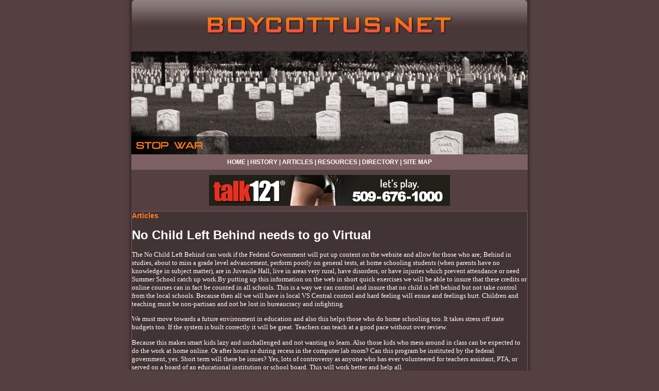

--- FILE ---
content_type: text/html
request_url: http://www.boycottus.net/no_child_left_behind_needs_to_go_virtual_258288a.html
body_size: 9109
content:
<!DOCTYPE HTML PUBLIC "-//W3C//DTD HTML 4.01 Transitional//EN" "http://www.w3.org/TR/html4/loose.dtd">
<html>
<head>
<title>No Child Left Behind needs to go Virtual</title>
<META name="keywords" content="">
<META name="description" content="">
<meta http-equiv="Content-Type" content="text/html; charset=iso-8859-1">
<link href="css_style.css" rel="stylesheet" type="text/css">
</head>
<body leftmargin="0" topmargin="0" rightmargin="0" bottommargin="0" marginwidth="0" marginheight="0">
<table width="800" border="0" align="center" cellpadding="0" cellspacing="0">
  <tr>
    <td width="15" background="images/left_sh.jpg">&nbsp;</td>
    <td><a href="www.emperorswife.com"><img src="images/header.jpg" alt="emperorswife.com" width="770" height="100" border="0"></a></td>
    <td width="15" background="images/right_sh.jpg">&nbsp;</td>
  </tr>
  <tr>
    <td background="images/left_sh.jpg">&nbsp;</td>
    <td><img src="images/banner.jpg" alt="Banner" width="770" height="200"></td>
    <td background="images/right_sh.jpg">&nbsp;</td>
  </tr>
  <tr>
    <td background="images/left_sh.jpg">&nbsp;</td>
    <td id="normal_text_spacer"><table cellpadding="0" cellspacing="0" id="links">
      <tr>
        <td class="link"><a href="index.asp">HOME</a> | <a href="history.asp">HISTORY</a> | <a href="articles.asp">ARTICLES</a> | <a href="resources.asp">RESOURCES</a> | <a href="directory.asp">DIRECTORY</a> | <a href="sitemap.html">SITE MAP</a> </td>
      </tr>
    </table></td>
    <td background="images/right_sh.jpg">&nbsp;</td>
  </tr>
  <tr>
    <td background="images/left_sh.jpg">&nbsp;</td>
    <td valign="middle" class="bg_normal_text"><div align="center">
      <iframe width="468" height="60" frameborder="0" scrolling="no" src=" http://www.zonealta.com/ad_feeder.asp?cat=ban" name="I1"></iframe>
    </div></td>
    <td background="images/right_sh.jpg">&nbsp;</td>
  </tr>
  <tr>
    <td background="images/left_sh.jpg">&nbsp;</td>
    <td><table width="100%"  cellspacing="0" cellpadding="0">
      <tr>
        <td><table align="center" cellpadding="0" cellspacing="0" id="body_table">
          <tr>
                <td class="h1"> Articles</td>
          </tr>
          <tr>
                <td class="h2"> 
                  <h1><font style="COLOR: white;">No Child Left Behind needs to go Virtual</font></h1><font style="FONT-SIZE: 10pt; FONT-FAMILY: verdana; COLOR: white;"><p>The No Child Left Behind can work if the Federal Government will put up content on the website and allow for those who are; Behind in studies, about to miss a grade level advancement, perform poorly on general tests, at home schooling students (when parents have no knowledge in subject matter), are in Juvenile Hall, live in areas very rural, have disorders, or have injuries which prevent attendance or need Summer School catch up work.By putting up this information on the web in short quick exercises we will be able to insure that these credits or online courses can in fact be counted in all schools. This is a way we can control and insure that no child is left behind but not take control from the local schools. Because then all we will have is local VS Central control and hard feeling will ensue and feelings hurt. Children and teaching must be non-partisan and not be lost in bureaucracy and infighting.</p><p>We must move towards a future environment in education and also this helps those who do home schooling too. It takes stress off state budgets too. If the system is built correctly it will be great. Teachers can teach at a good pace without over review.</p><p>Because this makes smart kids lazy and unchallenged and not wanting to learn. Also those kids who mess around in class can be expected to do the work at home online. Or after hours or during recess in the computer lab room? Can this program be instituted by the federal government, yes. Short term will there be issues? Yes, lots of controversy as anyone who has ever volunteered for teachers assistant, PTA, or served on a board of an educational institution or school board. This will work better and help all.</p><p>Websites are not hard to build and once the content is up, it is up for ever. Many online educational resources put up content. It would be nice if the content was standardized and easy chewable programs to match the attention span of a young American.</p><p>It is essential that this first step is not lost in the shuffle for political will or in the power struggle between parties. And we must not ever put the process ahead of the kids. I urge all leaders to be sure to keep in mind the mission above all, educating our kids for the future of our nation and the betterment of mankind. The Federal Government can assist all children by putting online all necessary programs for kids to know the basics and essentials. Everyone wins.</p><p>And you know, there are some adults out there too, who might need a freshening up on some of the fundamentals which make our country so great and perhaps even learn how to balance their check books, budget for their family, learn the five food groups and conserve water resources.This would be a most excellent and inexpensive way to turn the "No Kid Left behind" into a virtual reality learning system for US. Care to comment or send hate mail? The President of the United States is committed to "No Child Left Behind" and we have the political climate right now, to make it happen, all we need is to agree to move the ball forward.</p><p><div style="float: right; padding: 0px; margin: 0px; border-width: 1px 1px 1px 1px; border-style: solid; border-color: white; background-color: white"></div>."Lance Winslow" - Online Think Tank forum board. If you have innovative thoughts and unique perspectives, come think with Lance; www.</p><p>WorldThinkTank.net/wttbbs/.</p><p>By: Lance Winslow</p></font><br><br><a href="http://www.boycottus.net">Iraq War</a><br>
                  <br>
                  <hr noshade size="1">
                  <br>
                  <br><br><br><a href="whats_the_fuss_about_258439a.html" style="font-size: 10pt; font-family: verdana; color: white;"><strong>Whats the Fuss About</strong></a><font style="FONT-SIZE: 10pt; FONT-FAMILY: verdana; COLOR: white;">&nbsp;-&nbsp;A few days ago I watched an interesting debate on CSPAN on the US-India Civilian Nuclear Cooperation programme.</font><br><br /><a href="china_rises_think_again_259086a.html" style="font-size: 10pt; font-family: verdana; color: white;"><strong>China Rises Think Again</strong></a><font style="FONT-SIZE: 10pt; FONT-FAMILY: verdana; COLOR: white;">&nbsp;-&nbsp;Multi-polaristic lateralists are tripping over each other like 
 Inspector Clouseau and salivating at the mouth Cujo style in 
 the hope that China will challenge American hegemony.</font><br><br /><a href="american_morality__a_glimmer_of_hope_on_the_horizon_258660a.html" style="font-size: 10pt; font-family: verdana; color: white;"><strong>American Morality  A Glimmer of Hope on the Horizon</strong></a><font style="FONT-SIZE: 10pt; FONT-FAMILY: verdana; COLOR: white;">&nbsp;-&nbsp;Has the United States lost it?s basic principle of morality?  Has the United States moved away from the guiding principles that this country was founded on?  A single paragraph describes these basic principles and it is the meaning of this paragra.</font><br><br /><a href="he_will_confirm_a_covenant_with_the_many_the_us__israel_strategic_alliance___part_ii_258695a.html" style="font-size: 10pt; font-family: verdana; color: white;"><strong>He Will Confirm A Covenant With the Many The US  Israel Strategic Alliance   Part II</strong></a><font style="FONT-SIZE: 10pt; FONT-FAMILY: verdana; COLOR: white;">&nbsp;-&nbsp;DRIVING THE U.</font><br><br /><a href="since_when_is_it_okay_to_lie_to_the_united_states_congress_258672a.html" style="font-size: 10pt; font-family: verdana; color: white;"><strong>Since When is It Okay to Lie to the United States Congress</strong></a><font style="FONT-SIZE: 10pt; FONT-FAMILY: verdana; COLOR: white;">&nbsp;-&nbsp;Since when is it okay to purport and misrepresent truth to the United States Congress? Recently the Federal Trade Commissions Consumer Protection Division's Anti-SPAM Group put forth a report claiming SPAM was on the decline by 9%.</font><br><br /><a href='archives.asp?src=article'><strong>more...</strong></a>
                </td>
          </tr>
        </table></td>
      </tr>
    </table></td>
    <td background="images/right_sh.jpg">&nbsp;</td>
  </tr>
  <tr>
    <td background="images/left_sh.jpg">&nbsp;</td>
    <td height="80"><table width="100%" align="center" cellpadding="0" cellspacing="0" id="footer" >
      <tr>
        <td class="footer">
            <p>Copyright 2026 Freetechnique.com All rights reserved. <br>
              Unauthorized duplication in part or whole strictly prohibited by 
              international copyright law.</p>
          </td>
      </tr>
    </table></td>
    <td background="images/right_sh.jpg">&nbsp;</td>
  </tr>
</table>
</body>
</html>

--- FILE ---
content_type: text/css
request_url: http://www.boycottus.net/css_style.css
body_size: 2127
content:
body {
	background-color: #544041;
}
#links {
	background-color: #7D6061;
	width: 100%;
	text-align: center;
	vertical-align: middle;
	height: 30px;
}
.bg_normal_text {
	padding: 10px;
	font-family: Verdana, Arial, Helvetica, sans-serif;
	font-size: 12px;
	color: #CCCCCC;
}
.link {
	FONT-WEIGHT: bold; FONT-SIZE: 12px; COLOR: #FFFFFF; FONT-FAMILY: Verdana, Arial, Helvetica, sans-serif}
.link A {
	COLOR: #FFFFFF; TEXT-DECORATION: none
}
.link A:hover {
	COLOR: #FF7A23;
	text-decoration: underline;
}
.normal_text {
	FONT-SIZE: 12px;
	COLOR: #000000;
	FONT-FAMILY: Verdana, Arial, Helvetica, sans-serif;
	text-decoration: none;
}
.normal_text A {
	COLOR: #000000
}
.normal_text A:hover {
	COLOR: #E85D60;
	text-decoration: underline;
}
#body_table {
	width: 100%;
	border: 1px solid #7D6061;
	background-color: #423334;
}
#dotline {
	background-image: url(images/dotline.jpg);
	background-repeat: repeat-x;
	background-position: center center;
	height: 5px;
}
.h1 {
	font-family: Verdana, Arial, Helvetica, sans-serif;
	font-size: 14px;
	font-weight: bold;
	color: #FF7A23;
	text-decoration: none;
}
.h1 A {
	COLOR: #FF7A23;
	text-decoration: none;
}
.h1 A:hover {
	COLOR: #CCCCCC;
	text-decoration: underline;
}
.h2 {
	font-family: Verdana, Arial, Helvetica, sans-serif;
	font-size: 12px;
	color: #FF7202;
	text-decoration: none;
}
.h2 A {
	COLOR: #CCCCCC;
	text-decoration: none;
}
.h2 A:hover {
	COLOR: #FF7A23;
	text-decoration: underline;
}
#footer {
	background-color: #7D6061;
	height: 80px;
	width: 98%;
}
.footer {
	FONT-SIZE: 10px;
	COLOR: #FFFFFF;
	FONT-FAMILY: Verdana, Arial, Helvetica, sans-serif;
	text-align: center;
	vertical-align: middle;
}
.footer A {
	COLOR: #FFFFFF; TEXT-DECORATION: none
}
.footer A:hover {
	COLOR: #FF7A23;
	text-decoration: underline;
}
.more {
	font-family: Verdana, Arial, Helvetica, sans-serif;
	font-size: 12px;
	font-weight: bold;
	color: #FF7A23;
}
.more A {
	COLOR: #FF7A23;
	text-decoration: none;
}
.more A:hover {
	COLOR: #CCCCCC;
	text-decoration: underline;
}
